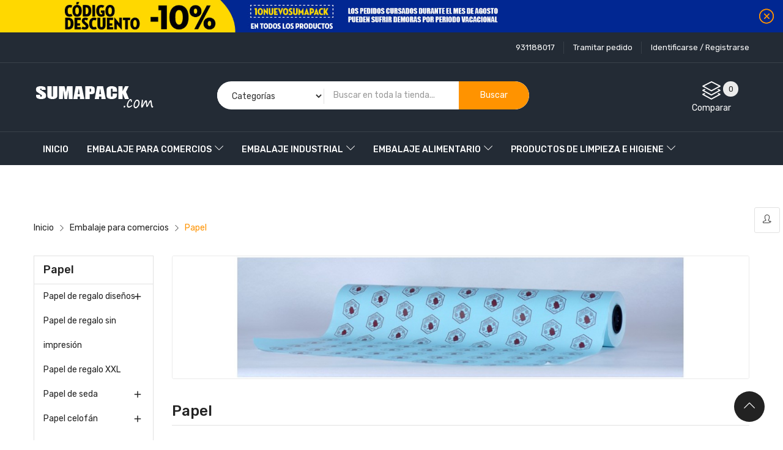

--- FILE ---
content_type: text/html; charset=utf-8
request_url: https://sumapack.com/15-papel
body_size: 13053
content:
<!doctype html>
<html lang="es">

  <head>
    
      
  <meta charset="utf-8">


  <meta http-equiv="x-ua-compatible" content="ie=edge">



  <title>Papel</title>
  <meta name="description" content="Papel con diseños, sin impresión, papel seda, papel de celofán y papel para caja registradora.">
  <meta name="keywords" content="papel">
        <link rel="canonical" href="https://sumapack.com/15-papel">
    
                  <link rel="alternate" href="https://sumapack.com/15-papel" hreflang="es-es">
        



  <meta name="viewport" content="width=device-width, initial-scale=1">



  <link rel="icon" type="image/vnd.microsoft.icon" href="/img/favicon.ico?1603711207">
  <link rel="shortcut icon" type="image/x-icon" href="/img/favicon.ico?1603711207">

<script type="text/javascript" src="https://sumapack.com/themes/laber_ayo_home7/assets/js/jquery.min.js"></script>

    <link rel="stylesheet" href="https://sumapack.com/themes/laber_ayo_home7/assets/cache/theme-4125c736.css" type="text/css" media="all">




  

  <script type="text/javascript">
        var compareNotifications = {"addCompare":"Add to compare","removeCompare":"Remove to compare"};
        var compareProductsIds = [];
        var prestashop = {"cart":{"products":[],"totals":{"total":{"type":"total","label":"Total","amount":0,"value":"0,00\u00a0\u20ac"},"total_including_tax":{"type":"total","label":"Total (impuestos incl.)","amount":0,"value":"0,00\u00a0\u20ac"},"total_excluding_tax":{"type":"total","label":"Total (impuestos excl.)","amount":0,"value":"0,00\u00a0\u20ac"}},"subtotals":{"products":{"type":"products","label":"Subtotal","amount":0,"value":"0,00\u00a0\u20ac"},"discounts":null,"shipping":{"type":"shipping","label":"Transporte","amount":0,"value":"Gratis"},"tax":null},"products_count":0,"summary_string":"0 art\u00edculos","vouchers":{"allowed":1,"added":[]},"discounts":[],"minimalPurchase":0,"minimalPurchaseRequired":""},"currency":{"name":"Euro","iso_code":"EUR","iso_code_num":"978","sign":"\u20ac"},"customer":{"lastname":null,"firstname":null,"email":null,"birthday":null,"newsletter":null,"newsletter_date_add":null,"optin":null,"website":null,"company":null,"siret":null,"ape":null,"is_logged":false,"gender":{"type":null,"name":null},"addresses":[]},"language":{"name":"Espa\u00f1ol (Spanish)","iso_code":"es","locale":"es-ES","language_code":"es-es","is_rtl":"0","date_format_lite":"d\/m\/Y","date_format_full":"d\/m\/Y H:i:s","id":3},"page":{"title":"","canonical":"https:\/\/sumapack.com\/15-papel","meta":{"title":"Papel","description":"Papel con dise\u00f1os, sin impresi\u00f3n, papel seda, papel de celof\u00e1n y papel para caja registradora.","keywords":"papel","robots":"index"},"page_name":"category","body_classes":{"lang-es":true,"lang-rtl":false,"country-ES":true,"currency-EUR":true,"layout-left-column":true,"page-category":true,"tax-display-enabled":true,"category-id-15":true,"category-Papel":true,"category-id-parent-3":true,"category-depth-level-3":true},"admin_notifications":[]},"shop":{"name":"SumaPack","logo":"\/img\/sumapackcom-logo-1602845886.jpg","stores_icon":"\/img\/logo_stores.gif","favicon":"\/img\/favicon.ico"},"urls":{"base_url":"https:\/\/sumapack.com\/","current_url":"https:\/\/sumapack.com\/15-papel","shop_domain_url":"https:\/\/sumapack.com","img_ps_url":"https:\/\/sumapack.com\/img\/","img_cat_url":"https:\/\/sumapack.com\/img\/c\/","img_lang_url":"https:\/\/sumapack.com\/img\/l\/","img_prod_url":"https:\/\/sumapack.com\/img\/p\/","img_manu_url":"https:\/\/sumapack.com\/img\/m\/","img_sup_url":"https:\/\/sumapack.com\/img\/su\/","img_ship_url":"https:\/\/sumapack.com\/img\/s\/","img_store_url":"https:\/\/sumapack.com\/img\/st\/","img_col_url":"https:\/\/sumapack.com\/img\/co\/","img_url":"https:\/\/sumapack.com\/themes\/laber_ayo_home7\/assets\/img\/","css_url":"https:\/\/sumapack.com\/themes\/laber_ayo_home7\/assets\/css\/","js_url":"https:\/\/sumapack.com\/themes\/laber_ayo_home7\/assets\/js\/","pic_url":"https:\/\/sumapack.com\/upload\/","pages":{"address":"https:\/\/sumapack.com\/address","addresses":"https:\/\/sumapack.com\/addresses","authentication":"https:\/\/sumapack.com\/login","cart":"https:\/\/sumapack.com\/cart","category":"https:\/\/sumapack.com\/index.php?controller=category","cms":"https:\/\/sumapack.com\/index.php?controller=cms","contact":"https:\/\/sumapack.com\/contacto","discount":"https:\/\/sumapack.com\/discount","guest_tracking":"https:\/\/sumapack.com\/guest-tracking","history":"https:\/\/sumapack.com\/order-history","identity":"https:\/\/sumapack.com\/identity","index":"https:\/\/sumapack.com\/","my_account":"https:\/\/sumapack.com\/my-account","order_confirmation":"https:\/\/sumapack.com\/order-confirmation","order_detail":"https:\/\/sumapack.com\/index.php?controller=order-detail","order_follow":"https:\/\/sumapack.com\/order-follow","order":"https:\/\/sumapack.com\/order","order_return":"https:\/\/sumapack.com\/index.php?controller=order-return","order_slip":"https:\/\/sumapack.com\/credit-slip","pagenotfound":"https:\/\/sumapack.com\/page-not-found","password":"https:\/\/sumapack.com\/password-recovery","pdf_invoice":"https:\/\/sumapack.com\/index.php?controller=pdf-invoice","pdf_order_return":"https:\/\/sumapack.com\/index.php?controller=pdf-order-return","pdf_order_slip":"https:\/\/sumapack.com\/index.php?controller=pdf-order-slip","prices_drop":"https:\/\/sumapack.com\/prices-drop","product":"https:\/\/sumapack.com\/index.php?controller=product","search":"https:\/\/sumapack.com\/search","sitemap":"https:\/\/sumapack.com\/sitemap","stores":"https:\/\/sumapack.com\/stores","supplier":"https:\/\/sumapack.com\/supplier","register":"https:\/\/sumapack.com\/login?create_account=1","order_login":"https:\/\/sumapack.com\/order?login=1"},"alternative_langs":{"es-es":"https:\/\/sumapack.com\/15-papel"},"theme_assets":"\/themes\/laber_ayo_home7\/assets\/","actions":{"logout":"https:\/\/sumapack.com\/?mylogout="},"no_picture_image":{"bySize":{"cart_default":{"url":"https:\/\/sumapack.com\/img\/p\/es-default-cart_default.jpg","width":125,"height":125},"small_default":{"url":"https:\/\/sumapack.com\/img\/p\/es-default-small_default.jpg","width":190,"height":190},"home_default":{"url":"https:\/\/sumapack.com\/img\/p\/es-default-home_default.jpg","width":410,"height":410},"medium_default":{"url":"https:\/\/sumapack.com\/img\/p\/es-default-medium_default.jpg","width":550,"height":550},"large_default":{"url":"https:\/\/sumapack.com\/img\/p\/es-default-large_default.jpg","width":800,"height":800}},"small":{"url":"https:\/\/sumapack.com\/img\/p\/es-default-cart_default.jpg","width":125,"height":125},"medium":{"url":"https:\/\/sumapack.com\/img\/p\/es-default-home_default.jpg","width":410,"height":410},"large":{"url":"https:\/\/sumapack.com\/img\/p\/es-default-large_default.jpg","width":800,"height":800},"legend":""}},"configuration":{"display_taxes_label":true,"display_prices_tax_incl":false,"is_catalog":true,"show_prices":true,"opt_in":{"partner":true},"quantity_discount":{"type":"discount","label":"Descuento"},"voucher_enabled":1,"return_enabled":0},"field_required":[],"breadcrumb":{"links":[{"title":"Inicio","url":"https:\/\/sumapack.com\/"},{"title":"Embalaje para comercios","url":"https:\/\/sumapack.com\/3-embalaje-comercios"},{"title":"Papel","url":"https:\/\/sumapack.com\/15-papel"}],"count":3},"link":{"protocol_link":"https:\/\/","protocol_content":"https:\/\/"},"time":1768771256,"static_token":"12c8f8a542c6e044189e5cacbc787228","token":"101027db9f2328a808b2adecd171b365"};
        var psemailsubscription_subscription = "https:\/\/sumapack.com\/module\/ps_emailsubscription\/subscription";
        var psr_icon_color = "#F19D76";
        var search_url = "https:\/\/sumapack.com\/search";
      </script>



  <script type="text/javascript">
            var _smartsupp = _smartsupp || {};
            _smartsupp.key = '3e270e452397c03431e160a4031986fce538e38b';
_smartsupp.cookieDomain = '.sumapack.com';
_smartsupp.sitePlatform = 'Prestashop 1.7.6.8';
window.smartsupp||(function(d) {
                var s,c,o=smartsupp=function(){ o._.push(arguments)};o._=[];
                s=d.getElementsByTagName('script')[0];c=d.createElement('script');
                c.type='text/javascript';c.charset='utf-8';c.async=true;
                c.src='//www.smartsuppchat.com/loader.js';s.parentNode.insertBefore(c,s);
            })(document);
            </script><script type="text/javascript"></script>    <script>
        
            (function(i, s, o, g, r, a, m) {
                i['GoogleAnalyticsObject'] = r;
                i[r] = i[r] || function() {
                    (i[r].q = i[r].q || []).push(arguments)
                }, i[r].l = 1 * new Date();
                a = s.createElement(o),
                        m = s.getElementsByTagName(o)[0];
                a.async = 1;
                a.src = g;
                m.parentNode.insertBefore(a, m)
            })(window, document, 'script', 'https://www.google-analytics.com/analytics.js', 'ga');
        
            ga('create', 'UA-177520341-1', 'auto');
            ga('send', 'pageview');
    </script>




    
  </head>
  <body id="category" class="subpage lang-es country-es currency-eur layout-left-column page-category tax-display-enabled category-id-15 category-papel category-id-parent-3 category-depth-level-3">
	<div class="se-pre-con"><span></span></div>
    
      
    

    <main>
      
              
      <header id="header">
        
          
  <div class="header-banner hidden-sm-down">
    <div class="bannerHeader">
	<p class="close">
		<i class="icon-close"></i>
	</p>
	<a class="banner" href="https://sumapack.com/" title="">
	  		<img src="https://sumapack.com/modules/ps_banner/img/6dff9f5dc6cc1677f07ed52f5ab2a2b5.jpg" alt="" title="" class="img-fluid">
	  	</a>
</div>
<script>
$(document).ready(function() {
	$('.bannerHeader .close').click(function() {
	$(this).parent('.bannerHeader').slideUp();
	});
});
</script>
  </div>


  <nav class="header-nav">
    <div class="container">
      <div class="row">
        <div class="hidden-sm-down">
			<div class="col-lg-6 col-md-12 col-sm-12 col-xs-12 text-sm-center">
				<div class="laberIpad">
					     
				</div>
			</div>
			<div class="col-lg-6 col-md-12 col-sm-12 col-xs-12 text-sm-center">
				<div class="laberIpad">
					     <div class="pull-right">
	<div class="laberUserInfo dropdown js-dropdown ">
		<div class="expand-more" data-toggle="dropdown">
			<div class="laberUser">
				<p class="nameuser">
										<span>Identificarse / Registrarse</span>
									</p>
			</div>
		</div>
		<div class="laber-user-info dropdown-menu">
		  <div class="user-info">
			
							<div class="signin">
				
				<span>New customer! Start here.</span>
				
				<a class="login" href="https://sumapack.com/my-account"
				title="Log in to your customer account"
				rel="nofollow">
					Identificarse
				</a>
				
				<a class="register" href="https://sumapack.com/login?create_account=1">
					Register
				</a>
				
				</div>
				
					  </div>
		</div>
	</div>
</div>
<div class="pull-right">
	<a class="laber-checkout" href="https://sumapack.com/order">
		Tramitar pedido
	</a>
</div>
<div id="_desktop_user_info" class="hidden-md-up">
		<div class="signin">
		<a href="https://sumapack.com/my-account"
		title="Log in to your customer account"
		rel="nofollow">
			<i class="fa fa-sign-out" aria-hidden="true"></i>
			Identificarse
		</a> / <a class="register" href="https://sumapack.com/login?create_account=1">
				<i class="fa fa-user" aria-hidden="true"></i>
					Register
				</a>
		
		</div>
	</div>

<div id="_desktop_contact_link" class="pull-right">
  <div id="contact-link">
	<ul>
				  <li class="item">
			931188017
		  </li>
						
	</ul>
  </div>
</div>

				</div>
			</div>
        </div>
        <div class="hidden-md-up text-sm-center mobile">
          <div class="float-xs-left" id="labermenu-icon">
            <i class="material-icons d-inline">&#xE5D2;</i>
          </div>
          <div class="float-xs-right" id="_mobile_cart"></div>
		  <div class="top-logo" id="_mobile_logo"></div>
          <div class="clearfix"></div>
		  <div class="Search_top" id="_mobile_Search_top"></div>
		  <div class="clearfix"></div>
        </div>
      </div>
    </div>
  </nav>


  <div class="header-top">
    <div class="container">
       <div class="row">
        <div class="top-logo col-lg-4 col-md-12 col-sm-12 col-xs-12 hidden-sm-down" id="_desktop_logo">
            				<div class="h1">
					<a href="https://sumapack.com/">
					  <img class="logo img-responsive" src="/img/sumapackcom-logo-1602845886.jpg" alt="SumaPack">
					</a>
				</div>
                    </div>
		<div class="col-lg-5 col-md-12 col-sm-12 col-xs-12 displaySearch hidden-sm-down">
			<!-- Block search module TOP -->
<div  id="_desktop_Search_top">
	<div  class="laberSearch">
		<div id="search_block_top">
			<form id="searchbox" method="get" action="https://sumapack.com/search">
			   
				<input type="hidden" name="controller" value="search">
				
				<input type="hidden" name="orderby" value="position" />
				<input type="hidden" name="orderway" value="desc" />
				<select id="search_category" name="search_category" class="form-control">
					<option value="all">Categorías</option>
					<option value="2">Home</option><option value="3">--Embalaje para comercios</option><option value="4">----Bolsas</option><option value="5">------Bolsas de papel</option><option value="6">--------Bolsas de papel asa retorcida</option><option value="7">--------Bolsas de papel asa plana</option><option value="8">--------Bolsas de papel asa cordón</option><option value="9">--------Bolsas para pasteleria y alimentación de papel</option><option value="10">------Bolsas de plástico</option><option value="11">--------Bolsas de plástico asa troquelada</option><option value="12">--------Bolsas para pasteleria y alimentación de plástico</option><option value="13">------Bolsas para botellas</option><option value="14">------Bolsas TNT</option><option value="15">----Papel</option><option value="16">------Papel de regalo diseños</option><option value="17">--------Papel de regalo diseños todo año</option><option value="18">--------Papel de regalo kraft con diseños</option><option value="109">--------Papel de regalo diseños bicolor</option><option value="19">--------Papel de regalo colores lisos</option><option value="21">--------Papel de regalo diseños infantiles</option><option value="105">--------Papel de regalo Navidad</option><option value="22">------Papel de regalo sin impresión</option><option value="23">------Papel de regalo XXL</option><option value="24">------Papel de seda</option><option value="25">--------Papel de seda colores lisos</option><option value="26">--------Papel de seda diseños</option><option value="27">------Papel celofán</option><option value="28">--------Papel celofán transparente</option><option value="29">--------Papel celofán diseños</option><option value="31">----Sobres</option><option value="32">------Sobres de papel</option><option value="33">------Sobres metalizados</option><option value="34">------Estuches de cartón</option><option value="35">----Portarrollos papel regalo</option><option value="36">------Portarrollos papel regalo vertical</option><option value="37">------Portarrollos papel regalo horizontal</option><option value="38">----Dispensadores, etiquetadoras y complementos</option><option value="39">------Dispensadores papel regalo</option><option value="41">--------Dispensadores papel regalo horizontal</option><option value="42">------Dispensadores cinta adhesiva</option><option value="43">--------Dispensadores de celo</option><option value="44">--------Precintadoras</option><option value="45">--------Dispensadores de papel engomado</option><option value="46">------Etiquetadoras y recambios</option><option value="47">----Embalaje para envíos</option><option value="48">------Cajas de cartón</option><option value="49">------Cinta adhesiva</option><option value="50">------Papel kraft para relleno</option><option value="51">------Etiquetas para envío</option><option value="52">------Sobres y bolsas para envío</option><option value="53">------Relleno y protección</option><option value="54">----Etiquetas</option><option value="55">------Etiquetas adhesivas para regalo</option><option value="56">--------Etiquetas adhesivas "es para ti"</option><option value="57">--------Etiquetas adhesivas "espero y deseo que te guste"</option><option value="58">--------Etiquetas adhesivas "felicidades"</option><option value="59">--------Etiquetas adhesivas para joyería</option><option value="60">--------Etiquetas adhesivas "navidad y felices fiestas"</option><option value="61">--------Etiquetas adhesivas "otros"</option><option value="107">--------Etiquetas adhesivas "cierra bolsas" </option><option value="62">------Etiquetas colgantes</option><option value="63">----Cintas decorativas y lazos</option><option value="64">------Cintas decorativas</option><option value="65">------Lazos y pompones</option><option value="66">----Higiene del comercio</option><option value="20">--Embalaje industrial</option><option value="67">----Cintas adhesivas</option><option value="68">------Cintas adhesivas de embalaje</option><option value="69">------Cintas adhesivas técnicas</option><option value="70">------Papel engomado y Dispensadores</option><option value="71">------Dispensadores de celo y precinto y dispensadores de papel engomado</option><option value="72">----Film estirable, flejado y protección de pallets</option><option value="73">------Film estirable</option><option value="74">------Flejado y grapado</option><option value="75">----Bobinas de papel</option><option value="76">----Plástico para protección</option><option value="30">--Embalaje alimentario</option><option value="77">----Envases, bandejas y tapas</option><option value="78">------Envases de aluminio y tapas para pollos asados y patatas</option><option value="79">------Envases de aluminio y tapas para canelones</option><option value="80">------Envases transparentes de polipropileno con tapa bisagra</option><option value="81">------Tarrinas de polipropileno</option><option value="82">------Envases de termosellado</option><option value="83">------Máquinas cierra envases y portarrollos</option><option value="84">----Artículos de monouso</option><option value="85">------Cubiertos</option><option value="86">------Vasos</option><option value="87">------Platos</option><option value="88">------Servilletas</option><option value="89">------Manteles</option><option value="90">----Bolsas de comida para llevar y panadería</option><option value="91">----Complementos de aluminio, film y parafina</option><option value="92">------Rollos de film alimentario</option><option value="93">------Rollos de aluminio</option><option value="94">------Papel parafinado</option><option value="106">----Envases un solo uso ecológico</option><option value="40">--Productos de limpieza e higiene</option><option value="95">----Higiene</option><option value="96">------Papel secamanos y soportes</option><option value="97">------Papel de WC y dispensadores</option><option value="98">------Toallas y dispensadores</option><option value="99">------Bolsas de basura</option><option value="100">--Productos personalizados</option><option value="101">----Bolsas de papel personalizadas</option><option value="102">----Papel de regalo personalizado</option><option value="103">----Cintas adhesivas personalizadas</option><option value="104">--Etiquetas autoadhesivas personalizadas</option>
				</select>
				<input class="search_query form-control" type="text" id="search_query_top" name="s" placeholder="Buscar en toda la tienda..." value="" />
				
				<div id="lab_url_ajax_search" style="display:none">
				<input type="hidden" value="https://sumapack.com/modules/labblocksearch/controller_ajax_search.php" class="url_ajax" />
				</div>
				<button type="submit" name="submit_search" class="btn btn-default button-search">
					<span>Buscar</span>
				</button>
			</form>
			
		</div>
	</div>
</div>

<script type="text/javascript">
var limit_character = "<p class='limit'>Número de caracteres mínimo 3</p>";
var close_text = "Cerrar";
</script>
<!-- /Block search module TOP -->

		</div>
        <div class="pull-right position-static hidden-sm-down">
			<div class="laberIpad">
				<div id="_desktop_compareTop" class="pull-right">
	<div class="d-inline-block">
		<a 	
			class="js-show-modal-compare"
			href="javascript:void(0)" 
			data-url="//sumapack.com/module/labercompare/comparator">
			<span class="icon">
				<i class="icon-layers" aria-hidden="true"></i> 
				<span class="js-compare-nb">0</span>
			</span>
			<span>Comparar</span>
		</a>
	</div>
</div>
       
			<div class="clearfix"></div>
			</div>
        </div>
		
      </div>
      <div id="labermobile_top_menu_wrapper" class="row hidden-md-up">
		<div class="laber_close">
			<i class="mdi mdi-close"></i>
		</div>
        <div class="js-top-menu mobile" id="_mobile_top_menu">
			<div class="top-logo">
				<a href="https://sumapack.com/">
				  <img class="logo img-responsive" src="/img/sumapackcom-logo-1602845886.jpg" alt="SumaPack">
				</a>
			</div>
			<div id="_mobile_user_info" class="mobile_UserInfo">
			</div>
			<div id="_mobile_currency_selector"></div>
			<div id="_mobile_language_selector"></div>
		</div>
        <div class="js-top-menu-bottom">
			
			<!-- Module Megamenu-->

<div class="lab-menu-horizontal">
<div class="title-menu hidden-md-up"><span>Menu</span><i class="icon-chevron-down"></i></div>
	<ul class="menu-content">
									<li class="level-1  ">
					
					<a href="https://sumapack.com/">
										<span>Inicio</span>
										</a>
					<span class="icon-drop-mobile"></span>
									</li>
												<li class="level-1 parent "><a href="https://sumapack.com/3-embalaje-comercios"><span class="name">Embalaje para comercios</span></a><span class="icon-drop-mobile"></span><ul class="menu-dropdown cat-drop-menu lab-sub-auto"><li class="level-2 parent "><a href="https://sumapack.com/4-bolsas"><span class="name">Bolsas</span></a><span class="icon-drop-mobile"></span><ul class="menu-dropdown cat-drop-menu "><li class="level-3 parent "><a href="https://sumapack.com/5-bolsas-de-papel"><span class="name">Bolsas de papel</span></a><span class="icon-drop-mobile"></span><ul class="menu-dropdown cat-drop-menu "><li class="level-4 "><a href="https://sumapack.com/6-bolsas-de-papel-asa-retorcida"><span class="name">Bolsas de papel asa retorcida</span></a></li><li class="level-4 "><a href="https://sumapack.com/7-bolsas-de-papel-asa-plana"><span class="name">Bolsas de papel asa plana</span></a></li><li class="level-4 "><a href="https://sumapack.com/8-bolsas-de-papel-asa-cordon"><span class="name">Bolsas de papel asa cordón</span></a></li><li class="level-4 "><a href="https://sumapack.com/9-bolsas-de-papel-pasteleria-alimentacion"><span class="name">Bolsas para pasteleria y alimentación de papel</span></a></li></ul></li><li class="level-3 parent "><a href="https://sumapack.com/10-bolsas-de-plastico"><span class="name">Bolsas de plástico</span></a><span class="icon-drop-mobile"></span><ul class="menu-dropdown cat-drop-menu "><li class="level-4 "><a href="https://sumapack.com/11-bolsas-de-plastico-asa-troquelada"><span class="name">Bolsas de plástico asa troquelada</span></a></li><li class="level-4 "><a href="https://sumapack.com/12-bolsas-de-plastico-pasteleria-alimentacion"><span class="name">Bolsas para pasteleria y alimentación de plástico</span></a></li></ul></li><li class="level-3 "><a href="https://sumapack.com/13-bolsas-para-botellas"><span class="name">Bolsas para botellas</span></a></li><li class="level-3 "><a href="https://sumapack.com/14-bolsas-tnt"><span class="name">Bolsas TNT</span></a></li></ul></li><li class="level-2 parent "><a href="https://sumapack.com/15-papel"><span class="name">Papel</span></a><span class="icon-drop-mobile"></span><ul class="menu-dropdown cat-drop-menu "><li class="level-3 parent "><a href="https://sumapack.com/16-papel-de-regalo-disenos"><span class="name">Papel de regalo diseños</span></a><span class="icon-drop-mobile"></span><ul class="menu-dropdown cat-drop-menu "><li class="level-4 "><a href="https://sumapack.com/17-papel-de-regalo-disenos-todo-ano"><span class="name">Papel de regalo diseños todo año</span></a></li><li class="level-4 "><a href="https://sumapack.com/18-papel-de-regalo-kraft-con-disenos"><span class="name">Papel de regalo kraft con diseños</span></a></li><li class="level-4 "><a href="https://sumapack.com/109-papel-de-regalo-disenos-bicolor"><span class="name">Papel de regalo diseños bicolor</span></a></li><li class="level-4 "><a href="https://sumapack.com/19-papel-de-regalo-colores-lisos"><span class="name">Papel de regalo colores lisos</span></a></li><li class="level-4 "><a href="https://sumapack.com/21-papel-de-regalo-infantil"><span class="name">Papel de regalo diseños infantiles</span></a></li><li class="level-4 "><a href="https://sumapack.com/105-papel-de-regalo-navidad"><span class="name">Papel de regalo Navidad</span></a></li></ul></li><li class="level-3 "><a href="https://sumapack.com/22-papel-de-regalo-sin-impresion"><span class="name">Papel de regalo sin impresión</span></a></li><li class="level-3 "><a href="https://sumapack.com/23-papel-de-regalo-xxl"><span class="name">Papel de regalo XXL</span></a></li><li class="level-3 parent "><a href="https://sumapack.com/24-papel-de-seda"><span class="name">Papel de seda</span></a><span class="icon-drop-mobile"></span><ul class="menu-dropdown cat-drop-menu "><li class="level-4 "><a href="https://sumapack.com/25-papel-de-seda-colores"><span class="name">Papel de seda colores lisos</span></a></li><li class="level-4 "><a href="https://sumapack.com/26-papel-de-seda-disenos"><span class="name">Papel de seda diseños</span></a></li></ul></li><li class="level-3 parent "><a href="https://sumapack.com/27-papel-de-celofan"><span class="name">Papel celofán</span></a><span class="icon-drop-mobile"></span><ul class="menu-dropdown cat-drop-menu "><li class="level-4 "><a href="https://sumapack.com/28-papel-de-celofan-transparente"><span class="name">Papel celofán transparente</span></a></li><li class="level-4 "><a href="https://sumapack.com/29-papel-celofan-disenos"><span class="name">Papel celofán diseños</span></a></li></ul></li></ul></li><li class="level-2 parent "><a href="https://sumapack.com/31-sobres-para-regalo"><span class="name">Sobres</span></a><span class="icon-drop-mobile"></span><ul class="menu-dropdown cat-drop-menu "><li class="level-3 "><a href="https://sumapack.com/32-sobres-de-papel"><span class="name">Sobres de papel</span></a></li><li class="level-3 "><a href="https://sumapack.com/33-sobres-metalizados"><span class="name">Sobres metalizados</span></a></li><li class="level-3 "><a href="https://sumapack.com/34-estuches-carton"><span class="name">Estuches de cartón</span></a></li></ul></li><li class="level-2 parent "><a href="https://sumapack.com/35-portarrollos-papel-de-regalo"><span class="name">Portarrollos papel regalo</span></a><span class="icon-drop-mobile"></span><ul class="menu-dropdown cat-drop-menu "><li class="level-3 "><a href="https://sumapack.com/36-portarrollos-papel-de-regalo-vertical"><span class="name">Portarrollos papel regalo vertical</span></a></li><li class="level-3 "><a href="https://sumapack.com/37-portarrollos-papel-de-regalo-horizontal"><span class="name">Portarrollos papel regalo horizontal</span></a></li></ul></li><li class="level-2 parent "><a href="https://sumapack.com/38-dispensadores-etiquetadoras-complementos"><span class="name">Dispensadores, etiquetadoras y complementos</span></a><span class="icon-drop-mobile"></span><ul class="menu-dropdown cat-drop-menu "><li class="level-3 parent "><a href="https://sumapack.com/39-dispensadores-papel-de-regalo-varios-cuerpos"><span class="name">Dispensadores papel regalo</span></a><span class="icon-drop-mobile"></span><ul class="menu-dropdown cat-drop-menu "><li class="level-4 "><a href="https://sumapack.com/41-dispensadores-papel-de-regalo-horizontal"><span class="name">Dispensadores papel regalo horizontal</span></a></li></ul></li><li class="level-3 parent "><a href="https://sumapack.com/42-dispensadores-cinta-adhesiva"><span class="name">Dispensadores cinta adhesiva</span></a><span class="icon-drop-mobile"></span><ul class="menu-dropdown cat-drop-menu "><li class="level-4 "><a href="https://sumapack.com/43-dispensadores-celo"><span class="name">Dispensadores de celo</span></a></li><li class="level-4 "><a href="https://sumapack.com/44-precintadoras"><span class="name">Precintadoras</span></a></li><li class="level-4 "><a href="https://sumapack.com/45-dispensadores-papel-engomado"><span class="name">Dispensadores de papel engomado</span></a></li></ul></li><li class="level-3 "><a href="https://sumapack.com/46-etiquetadoras-y-recambios"><span class="name">Etiquetadoras y recambios</span></a></li></ul></li><li class="level-2 parent "><a href="https://sumapack.com/47-embalaje-envios"><span class="name">Embalaje para envíos</span></a><span class="icon-drop-mobile"></span><ul class="menu-dropdown cat-drop-menu "><li class="level-3 "><a href="https://sumapack.com/48-cajas-de-carton"><span class="name">Cajas de cartón</span></a></li><li class="level-3 "><a href="https://sumapack.com/49-cinta-adhesiva"><span class="name">Cinta adhesiva</span></a></li><li class="level-3 "><a href="https://sumapack.com/50-papel-kraft-de-relleno"><span class="name">Papel kraft para relleno</span></a></li><li class="level-3 "><a href="https://sumapack.com/51-etiquetas"><span class="name">Etiquetas para envío</span></a></li><li class="level-3 "><a href="https://sumapack.com/52-sobres-y-bolsas-para-envios"><span class="name">Sobres y bolsas para envío</span></a></li><li class="level-3 "><a href="https://sumapack.com/53-relleno-y-proteccion-envios"><span class="name">Relleno y protección</span></a></li></ul></li><li class="level-2 parent "><a href="https://sumapack.com/54-etiquetas"><span class="name">Etiquetas</span></a><span class="icon-drop-mobile"></span><ul class="menu-dropdown cat-drop-menu "><li class="level-3 parent "><a href="https://sumapack.com/55-etiquetas-adhesivas-regalo"><span class="name">Etiquetas adhesivas para regalo</span></a><span class="icon-drop-mobile"></span><ul class="menu-dropdown cat-drop-menu "><li class="level-4 "><a href="https://sumapack.com/56-etiquetas-adhesivas-es-para-ti"><span class="name">Etiquetas adhesivas "es para ti"</span></a></li><li class="level-4 "><a href="https://sumapack.com/57-etiquetas-adhesivas-espero-deseo-que-te-guste"><span class="name">Etiquetas adhesivas "espero y deseo que te guste"</span></a></li><li class="level-4 "><a href="https://sumapack.com/58-etiquetas-adhesivas-felicidades"><span class="name">Etiquetas adhesivas "felicidades"</span></a></li><li class="level-4 "><a href="https://sumapack.com/59-etiquetas-adhesivas-joyeria"><span class="name">Etiquetas adhesivas para joyería</span></a></li><li class="level-4 "><a href="https://sumapack.com/60-etiquetas-adhesivas-navidad-y-felices-fiestas"><span class="name">Etiquetas adhesivas "navidad y felices fiestas"</span></a></li><li class="level-4 "><a href="https://sumapack.com/61-etiquetas-adhesivas-otros"><span class="name">Etiquetas adhesivas "otros"</span></a></li><li class="level-4 "><a href="https://sumapack.com/107-etiquetas-adhesivas-cierra-bolsas"><span class="name">Etiquetas adhesivas "cierra bolsas" </span></a></li></ul></li><li class="level-3 "><a href="https://sumapack.com/62-etiquetas-colgantes"><span class="name">Etiquetas colgantes</span></a></li></ul></li><li class="level-2 parent "><a href="https://sumapack.com/63-cintas-decorativas-y-lazos"><span class="name">Cintas decorativas y lazos</span></a><span class="icon-drop-mobile"></span><ul class="menu-dropdown cat-drop-menu "><li class="level-3 "><a href="https://sumapack.com/64-cintas-decorativas"><span class="name">Cintas decorativas</span></a></li><li class="level-3 "><a href="https://sumapack.com/65-lazos-y-pompones"><span class="name">Lazos y pompones</span></a></li></ul></li><li class="level-2 "><a href="https://sumapack.com/66-higiene-del-comercio"><span class="name">Higiene del comercio</span></a></li></ul></li>
												<li class="level-1 parent "><a href="https://sumapack.com/20-embalaje-industrial"><span class="name">Embalaje industrial</span></a><span class="icon-drop-mobile"></span><ul class="menu-dropdown cat-drop-menu lab-sub-auto"><li class="level-2 parent "><a href="https://sumapack.com/67-cintas-adhesivas"><span class="name">Cintas adhesivas</span></a><span class="icon-drop-mobile"></span><ul class="menu-dropdown cat-drop-menu "><li class="level-3 "><a href="https://sumapack.com/68-cintas-adhesivas-embalaje"><span class="name">Cintas adhesivas de embalaje</span></a></li><li class="level-3 "><a href="https://sumapack.com/69-cintas-adhesivas-tecnicas"><span class="name">Cintas adhesivas técnicas</span></a></li><li class="level-3 "><a href="https://sumapack.com/70-papel-engomado"><span class="name">Papel engomado y Dispensadores</span></a></li><li class="level-3 "><a href="https://sumapack.com/71-dispensadores-de-celo-y-precinto-y-dispensadores-de-papel-engomado"><span class="name">Dispensadores de celo y precinto y dispensadores de papel engomado</span></a></li></ul></li><li class="level-2 parent "><a href="https://sumapack.com/72-film-estirable-y-proteccion"><span class="name">Film estirable, flejado y protección de pallets</span></a><span class="icon-drop-mobile"></span><ul class="menu-dropdown cat-drop-menu "><li class="level-3 "><a href="https://sumapack.com/73-film-estirable"><span class="name">Film estirable</span></a></li><li class="level-3 "><a href="https://sumapack.com/74-flejado-grapado"><span class="name">Flejado y grapado</span></a></li></ul></li><li class="level-2 "><a href="https://sumapack.com/75-bobinas-de-papel"><span class="name">Bobinas de papel</span></a></li><li class="level-2 "><a href="https://sumapack.com/76-plastico-para-proteccion"><span class="name">Plástico para protección</span></a></li></ul></li>
												<li class="level-1 parent "><a href="https://sumapack.com/30-embalaje-alimentario"><span class="name">Embalaje alimentario</span></a><span class="icon-drop-mobile"></span><ul class="menu-dropdown cat-drop-menu lab-sub-auto"><li class="level-2 parent "><a href="https://sumapack.com/77-envases-bandejas-y-tapas"><span class="name">Envases, bandejas y tapas</span></a><span class="icon-drop-mobile"></span><ul class="menu-dropdown cat-drop-menu "><li class="level-3 "><a href="https://sumapack.com/78-envases-para-pollo"><span class="name">Envases de aluminio y tapas para pollos asados y patatas</span></a></li><li class="level-3 "><a href="https://sumapack.com/79-bandejas-de-aluminio-con-tapa"><span class="name">Envases de aluminio y tapas para canelones</span></a></li><li class="level-3 "><a href="https://sumapack.com/80-envases-transparentes-con-tapa"><span class="name">Envases transparentes de polipropileno con tapa bisagra</span></a></li><li class="level-3 "><a href="https://sumapack.com/81-tarrinas-de-polipropileno"><span class="name">Tarrinas de polipropileno</span></a></li><li class="level-3 "><a href="https://sumapack.com/82-envases-de-termosellado"><span class="name">Envases de termosellado</span></a></li><li class="level-3 "><a href="https://sumapack.com/83-maquina-cierra-envases-y-portarrollos"><span class="name">Máquinas cierra envases y portarrollos</span></a></li></ul></li><li class="level-2 parent "><a href="https://sumapack.com/84-articulos-de-monouso"><span class="name">Artículos de monouso</span></a><span class="icon-drop-mobile"></span><ul class="menu-dropdown cat-drop-menu "><li class="level-3 "><a href="https://sumapack.com/85-cubiertos"><span class="name">Cubiertos</span></a></li><li class="level-3 "><a href="https://sumapack.com/86-vasos"><span class="name">Vasos</span></a></li><li class="level-3 "><a href="https://sumapack.com/87-platos"><span class="name">Platos</span></a></li><li class="level-3 "><a href="https://sumapack.com/88-servilletas"><span class="name">Servilletas</span></a></li><li class="level-3 "><a href="https://sumapack.com/89-manteles-para-mesa"><span class="name">Manteles</span></a></li></ul></li><li class="level-2 "><a href="https://sumapack.com/90-bolsas-de-comida"><span class="name">Bolsas de comida para llevar y panadería</span></a></li><li class="level-2 parent "><a href="https://sumapack.com/91-complementos-de-aluminio-film-y-parafina"><span class="name">Complementos de aluminio, film y parafina</span></a><span class="icon-drop-mobile"></span><ul class="menu-dropdown cat-drop-menu "><li class="level-3 "><a href="https://sumapack.com/92-rollos-de-film-alimentario"><span class="name">Rollos de film alimentario</span></a></li><li class="level-3 "><a href="https://sumapack.com/93-rollos-de-aluminio"><span class="name">Rollos de aluminio</span></a></li><li class="level-3 "><a href="https://sumapack.com/94-papel-parafinado"><span class="name">Papel parafinado</span></a></li></ul></li><li class="level-2 "><a href="https://sumapack.com/106-envases-un-solo-uso-ecologico"><span class="name">Envases un solo uso ecológico</span></a></li></ul></li>
												<li class="level-1 parent "><a href="https://sumapack.com/40-productos-de-limpieza-e-higiene"><span class="name">Productos de limpieza e higiene</span></a><span class="icon-drop-mobile"></span><ul class="menu-dropdown cat-drop-menu lab-sub-auto"><li class="level-2 parent "><a href="https://sumapack.com/95-productos-higiene"><span class="name">Higiene</span></a><span class="icon-drop-mobile"></span><ul class="menu-dropdown cat-drop-menu "><li class="level-3 "><a href="https://sumapack.com/96-papel-secamanos"><span class="name">Papel secamanos y soportes</span></a></li><li class="level-3 "><a href="https://sumapack.com/97-papel-de-wc"><span class="name">Papel de WC y dispensadores</span></a></li><li class="level-3 "><a href="https://sumapack.com/98-toallas"><span class="name">Toallas y dispensadores</span></a></li><li class="level-3 "><a href="https://sumapack.com/99-bolsas-de-basura"><span class="name">Bolsas de basura</span></a></li></ul></li></ul></li>
												<li class="level-1 parent "><a href="https://sumapack.com/100-productos-personalizados"><span class="name">Productos personalizados</span></a><span class="icon-drop-mobile"></span><ul class="menu-dropdown cat-drop-menu lab-sub-auto"><li class="level-2 "><a href="https://sumapack.com/101-bolsas-de-papel-personalizadas"><span class="name">Bolsas de papel personalizadas</span></a></li><li class="level-2 "><a href="https://sumapack.com/102-papel-de-regalo-personalizado"><span class="name">Papel de regalo personalizado</span></a></li><li class="level-2 "><a href="https://sumapack.com/103-cintas-adhesivas-personalizadas"><span class="name">Cintas adhesivas personalizadas</span></a></li></ul></li>
												<li class="level-1  ">
					
					<a href="https://sumapack.com/contacto">
										<span>Contacto</span>
										</a>
					<span class="icon-drop-mobile"></span>
									</li>
						</ul>
 	<script type="text/javascript">
		text_more = "Más";
		numLiItem = $(".lab-menu-horizontal .menu-content li.level-1").length;
		nIpadHorizontal = 4;
		nIpadVertical = 3;
		function getHtmlHide(nIpad,numLiItem) 
			 {
				var htmlLiHide="";
				if($("#more_menu").length==0)
					for(var i=nIpad+1;i<numLiItem;i++){
						var tmp = $('.lab-menu-horizontal ul.menu-content li.level-1:nth-child('+i+')').html();
						if(tmp) htmlLiHide+='<li>'+$('.lab-menu-horizontal ul.menu-content li.level-1:nth-child('+i+')').html()+'</li>';
					}
				return htmlLiHide;
			}

		htmlLiH = getHtmlHide(nIpadHorizontal,numLiItem);
		htmlLiV = getHtmlHide(nIpadVertical,numLiItem);
		htmlMenu=$(".lab-menu-horizontal").html();
		
		$(window).load(function(){
		addMoreResponsive(nIpadHorizontal,nIpadVertical,htmlLiH,htmlLiV,htmlMenu);
		});
		$(window).resize(function(){
		addMoreResponsive(nIpadHorizontal,nIpadVertical,htmlLiH,htmlLiV,htmlMenu);
		});
	</script>
</div>

<!-- /Module Megamenu -->

        </div>
      </div>
	  <div class="mobile_bkg_show hidden-md-up"></div>
    </div>
  </div>
	<div class="container_lab_megamenu hidden-sm-down">
		<div class="container">
			<div class="row row-0">
				<div class="laberMegamenu">
					<div class="displayMegamenu">
						
						<!-- Module Megamenu-->

<div class="lab-menu-horizontal">
<div class="title-menu hidden-md-up"><span>Menu</span><i class="icon-chevron-down"></i></div>
	<ul class="menu-content">
									<li class="level-1  ">
					
					<a href="https://sumapack.com/">
										<span>Inicio</span>
										</a>
					<span class="icon-drop-mobile"></span>
									</li>
												<li class="level-1 parent "><a href="https://sumapack.com/3-embalaje-comercios"><span class="name">Embalaje para comercios</span></a><span class="icon-drop-mobile"></span><ul class="menu-dropdown cat-drop-menu lab-sub-auto"><li class="level-2 parent "><a href="https://sumapack.com/4-bolsas"><span class="name">Bolsas</span></a><span class="icon-drop-mobile"></span><ul class="menu-dropdown cat-drop-menu "><li class="level-3 parent "><a href="https://sumapack.com/5-bolsas-de-papel"><span class="name">Bolsas de papel</span></a><span class="icon-drop-mobile"></span><ul class="menu-dropdown cat-drop-menu "><li class="level-4 "><a href="https://sumapack.com/6-bolsas-de-papel-asa-retorcida"><span class="name">Bolsas de papel asa retorcida</span></a></li><li class="level-4 "><a href="https://sumapack.com/7-bolsas-de-papel-asa-plana"><span class="name">Bolsas de papel asa plana</span></a></li><li class="level-4 "><a href="https://sumapack.com/8-bolsas-de-papel-asa-cordon"><span class="name">Bolsas de papel asa cordón</span></a></li><li class="level-4 "><a href="https://sumapack.com/9-bolsas-de-papel-pasteleria-alimentacion"><span class="name">Bolsas para pasteleria y alimentación de papel</span></a></li></ul></li><li class="level-3 parent "><a href="https://sumapack.com/10-bolsas-de-plastico"><span class="name">Bolsas de plástico</span></a><span class="icon-drop-mobile"></span><ul class="menu-dropdown cat-drop-menu "><li class="level-4 "><a href="https://sumapack.com/11-bolsas-de-plastico-asa-troquelada"><span class="name">Bolsas de plástico asa troquelada</span></a></li><li class="level-4 "><a href="https://sumapack.com/12-bolsas-de-plastico-pasteleria-alimentacion"><span class="name">Bolsas para pasteleria y alimentación de plástico</span></a></li></ul></li><li class="level-3 "><a href="https://sumapack.com/13-bolsas-para-botellas"><span class="name">Bolsas para botellas</span></a></li><li class="level-3 "><a href="https://sumapack.com/14-bolsas-tnt"><span class="name">Bolsas TNT</span></a></li></ul></li><li class="level-2 parent "><a href="https://sumapack.com/15-papel"><span class="name">Papel</span></a><span class="icon-drop-mobile"></span><ul class="menu-dropdown cat-drop-menu "><li class="level-3 parent "><a href="https://sumapack.com/16-papel-de-regalo-disenos"><span class="name">Papel de regalo diseños</span></a><span class="icon-drop-mobile"></span><ul class="menu-dropdown cat-drop-menu "><li class="level-4 "><a href="https://sumapack.com/17-papel-de-regalo-disenos-todo-ano"><span class="name">Papel de regalo diseños todo año</span></a></li><li class="level-4 "><a href="https://sumapack.com/18-papel-de-regalo-kraft-con-disenos"><span class="name">Papel de regalo kraft con diseños</span></a></li><li class="level-4 "><a href="https://sumapack.com/109-papel-de-regalo-disenos-bicolor"><span class="name">Papel de regalo diseños bicolor</span></a></li><li class="level-4 "><a href="https://sumapack.com/19-papel-de-regalo-colores-lisos"><span class="name">Papel de regalo colores lisos</span></a></li><li class="level-4 "><a href="https://sumapack.com/21-papel-de-regalo-infantil"><span class="name">Papel de regalo diseños infantiles</span></a></li><li class="level-4 "><a href="https://sumapack.com/105-papel-de-regalo-navidad"><span class="name">Papel de regalo Navidad</span></a></li></ul></li><li class="level-3 "><a href="https://sumapack.com/22-papel-de-regalo-sin-impresion"><span class="name">Papel de regalo sin impresión</span></a></li><li class="level-3 "><a href="https://sumapack.com/23-papel-de-regalo-xxl"><span class="name">Papel de regalo XXL</span></a></li><li class="level-3 parent "><a href="https://sumapack.com/24-papel-de-seda"><span class="name">Papel de seda</span></a><span class="icon-drop-mobile"></span><ul class="menu-dropdown cat-drop-menu "><li class="level-4 "><a href="https://sumapack.com/25-papel-de-seda-colores"><span class="name">Papel de seda colores lisos</span></a></li><li class="level-4 "><a href="https://sumapack.com/26-papel-de-seda-disenos"><span class="name">Papel de seda diseños</span></a></li></ul></li><li class="level-3 parent "><a href="https://sumapack.com/27-papel-de-celofan"><span class="name">Papel celofán</span></a><span class="icon-drop-mobile"></span><ul class="menu-dropdown cat-drop-menu "><li class="level-4 "><a href="https://sumapack.com/28-papel-de-celofan-transparente"><span class="name">Papel celofán transparente</span></a></li><li class="level-4 "><a href="https://sumapack.com/29-papel-celofan-disenos"><span class="name">Papel celofán diseños</span></a></li></ul></li></ul></li><li class="level-2 parent "><a href="https://sumapack.com/31-sobres-para-regalo"><span class="name">Sobres</span></a><span class="icon-drop-mobile"></span><ul class="menu-dropdown cat-drop-menu "><li class="level-3 "><a href="https://sumapack.com/32-sobres-de-papel"><span class="name">Sobres de papel</span></a></li><li class="level-3 "><a href="https://sumapack.com/33-sobres-metalizados"><span class="name">Sobres metalizados</span></a></li><li class="level-3 "><a href="https://sumapack.com/34-estuches-carton"><span class="name">Estuches de cartón</span></a></li></ul></li><li class="level-2 parent "><a href="https://sumapack.com/35-portarrollos-papel-de-regalo"><span class="name">Portarrollos papel regalo</span></a><span class="icon-drop-mobile"></span><ul class="menu-dropdown cat-drop-menu "><li class="level-3 "><a href="https://sumapack.com/36-portarrollos-papel-de-regalo-vertical"><span class="name">Portarrollos papel regalo vertical</span></a></li><li class="level-3 "><a href="https://sumapack.com/37-portarrollos-papel-de-regalo-horizontal"><span class="name">Portarrollos papel regalo horizontal</span></a></li></ul></li><li class="level-2 parent "><a href="https://sumapack.com/38-dispensadores-etiquetadoras-complementos"><span class="name">Dispensadores, etiquetadoras y complementos</span></a><span class="icon-drop-mobile"></span><ul class="menu-dropdown cat-drop-menu "><li class="level-3 parent "><a href="https://sumapack.com/39-dispensadores-papel-de-regalo-varios-cuerpos"><span class="name">Dispensadores papel regalo</span></a><span class="icon-drop-mobile"></span><ul class="menu-dropdown cat-drop-menu "><li class="level-4 "><a href="https://sumapack.com/41-dispensadores-papel-de-regalo-horizontal"><span class="name">Dispensadores papel regalo horizontal</span></a></li></ul></li><li class="level-3 parent "><a href="https://sumapack.com/42-dispensadores-cinta-adhesiva"><span class="name">Dispensadores cinta adhesiva</span></a><span class="icon-drop-mobile"></span><ul class="menu-dropdown cat-drop-menu "><li class="level-4 "><a href="https://sumapack.com/43-dispensadores-celo"><span class="name">Dispensadores de celo</span></a></li><li class="level-4 "><a href="https://sumapack.com/44-precintadoras"><span class="name">Precintadoras</span></a></li><li class="level-4 "><a href="https://sumapack.com/45-dispensadores-papel-engomado"><span class="name">Dispensadores de papel engomado</span></a></li></ul></li><li class="level-3 "><a href="https://sumapack.com/46-etiquetadoras-y-recambios"><span class="name">Etiquetadoras y recambios</span></a></li></ul></li><li class="level-2 parent "><a href="https://sumapack.com/47-embalaje-envios"><span class="name">Embalaje para envíos</span></a><span class="icon-drop-mobile"></span><ul class="menu-dropdown cat-drop-menu "><li class="level-3 "><a href="https://sumapack.com/48-cajas-de-carton"><span class="name">Cajas de cartón</span></a></li><li class="level-3 "><a href="https://sumapack.com/49-cinta-adhesiva"><span class="name">Cinta adhesiva</span></a></li><li class="level-3 "><a href="https://sumapack.com/50-papel-kraft-de-relleno"><span class="name">Papel kraft para relleno</span></a></li><li class="level-3 "><a href="https://sumapack.com/51-etiquetas"><span class="name">Etiquetas para envío</span></a></li><li class="level-3 "><a href="https://sumapack.com/52-sobres-y-bolsas-para-envios"><span class="name">Sobres y bolsas para envío</span></a></li><li class="level-3 "><a href="https://sumapack.com/53-relleno-y-proteccion-envios"><span class="name">Relleno y protección</span></a></li></ul></li><li class="level-2 parent "><a href="https://sumapack.com/54-etiquetas"><span class="name">Etiquetas</span></a><span class="icon-drop-mobile"></span><ul class="menu-dropdown cat-drop-menu "><li class="level-3 parent "><a href="https://sumapack.com/55-etiquetas-adhesivas-regalo"><span class="name">Etiquetas adhesivas para regalo</span></a><span class="icon-drop-mobile"></span><ul class="menu-dropdown cat-drop-menu "><li class="level-4 "><a href="https://sumapack.com/56-etiquetas-adhesivas-es-para-ti"><span class="name">Etiquetas adhesivas "es para ti"</span></a></li><li class="level-4 "><a href="https://sumapack.com/57-etiquetas-adhesivas-espero-deseo-que-te-guste"><span class="name">Etiquetas adhesivas "espero y deseo que te guste"</span></a></li><li class="level-4 "><a href="https://sumapack.com/58-etiquetas-adhesivas-felicidades"><span class="name">Etiquetas adhesivas "felicidades"</span></a></li><li class="level-4 "><a href="https://sumapack.com/59-etiquetas-adhesivas-joyeria"><span class="name">Etiquetas adhesivas para joyería</span></a></li><li class="level-4 "><a href="https://sumapack.com/60-etiquetas-adhesivas-navidad-y-felices-fiestas"><span class="name">Etiquetas adhesivas "navidad y felices fiestas"</span></a></li><li class="level-4 "><a href="https://sumapack.com/61-etiquetas-adhesivas-otros"><span class="name">Etiquetas adhesivas "otros"</span></a></li><li class="level-4 "><a href="https://sumapack.com/107-etiquetas-adhesivas-cierra-bolsas"><span class="name">Etiquetas adhesivas "cierra bolsas" </span></a></li></ul></li><li class="level-3 "><a href="https://sumapack.com/62-etiquetas-colgantes"><span class="name">Etiquetas colgantes</span></a></li></ul></li><li class="level-2 parent "><a href="https://sumapack.com/63-cintas-decorativas-y-lazos"><span class="name">Cintas decorativas y lazos</span></a><span class="icon-drop-mobile"></span><ul class="menu-dropdown cat-drop-menu "><li class="level-3 "><a href="https://sumapack.com/64-cintas-decorativas"><span class="name">Cintas decorativas</span></a></li><li class="level-3 "><a href="https://sumapack.com/65-lazos-y-pompones"><span class="name">Lazos y pompones</span></a></li></ul></li><li class="level-2 "><a href="https://sumapack.com/66-higiene-del-comercio"><span class="name">Higiene del comercio</span></a></li></ul></li>
												<li class="level-1 parent "><a href="https://sumapack.com/20-embalaje-industrial"><span class="name">Embalaje industrial</span></a><span class="icon-drop-mobile"></span><ul class="menu-dropdown cat-drop-menu lab-sub-auto"><li class="level-2 parent "><a href="https://sumapack.com/67-cintas-adhesivas"><span class="name">Cintas adhesivas</span></a><span class="icon-drop-mobile"></span><ul class="menu-dropdown cat-drop-menu "><li class="level-3 "><a href="https://sumapack.com/68-cintas-adhesivas-embalaje"><span class="name">Cintas adhesivas de embalaje</span></a></li><li class="level-3 "><a href="https://sumapack.com/69-cintas-adhesivas-tecnicas"><span class="name">Cintas adhesivas técnicas</span></a></li><li class="level-3 "><a href="https://sumapack.com/70-papel-engomado"><span class="name">Papel engomado y Dispensadores</span></a></li><li class="level-3 "><a href="https://sumapack.com/71-dispensadores-de-celo-y-precinto-y-dispensadores-de-papel-engomado"><span class="name">Dispensadores de celo y precinto y dispensadores de papel engomado</span></a></li></ul></li><li class="level-2 parent "><a href="https://sumapack.com/72-film-estirable-y-proteccion"><span class="name">Film estirable, flejado y protección de pallets</span></a><span class="icon-drop-mobile"></span><ul class="menu-dropdown cat-drop-menu "><li class="level-3 "><a href="https://sumapack.com/73-film-estirable"><span class="name">Film estirable</span></a></li><li class="level-3 "><a href="https://sumapack.com/74-flejado-grapado"><span class="name">Flejado y grapado</span></a></li></ul></li><li class="level-2 "><a href="https://sumapack.com/75-bobinas-de-papel"><span class="name">Bobinas de papel</span></a></li><li class="level-2 "><a href="https://sumapack.com/76-plastico-para-proteccion"><span class="name">Plástico para protección</span></a></li></ul></li>
												<li class="level-1 parent "><a href="https://sumapack.com/30-embalaje-alimentario"><span class="name">Embalaje alimentario</span></a><span class="icon-drop-mobile"></span><ul class="menu-dropdown cat-drop-menu lab-sub-auto"><li class="level-2 parent "><a href="https://sumapack.com/77-envases-bandejas-y-tapas"><span class="name">Envases, bandejas y tapas</span></a><span class="icon-drop-mobile"></span><ul class="menu-dropdown cat-drop-menu "><li class="level-3 "><a href="https://sumapack.com/78-envases-para-pollo"><span class="name">Envases de aluminio y tapas para pollos asados y patatas</span></a></li><li class="level-3 "><a href="https://sumapack.com/79-bandejas-de-aluminio-con-tapa"><span class="name">Envases de aluminio y tapas para canelones</span></a></li><li class="level-3 "><a href="https://sumapack.com/80-envases-transparentes-con-tapa"><span class="name">Envases transparentes de polipropileno con tapa bisagra</span></a></li><li class="level-3 "><a href="https://sumapack.com/81-tarrinas-de-polipropileno"><span class="name">Tarrinas de polipropileno</span></a></li><li class="level-3 "><a href="https://sumapack.com/82-envases-de-termosellado"><span class="name">Envases de termosellado</span></a></li><li class="level-3 "><a href="https://sumapack.com/83-maquina-cierra-envases-y-portarrollos"><span class="name">Máquinas cierra envases y portarrollos</span></a></li></ul></li><li class="level-2 parent "><a href="https://sumapack.com/84-articulos-de-monouso"><span class="name">Artículos de monouso</span></a><span class="icon-drop-mobile"></span><ul class="menu-dropdown cat-drop-menu "><li class="level-3 "><a href="https://sumapack.com/85-cubiertos"><span class="name">Cubiertos</span></a></li><li class="level-3 "><a href="https://sumapack.com/86-vasos"><span class="name">Vasos</span></a></li><li class="level-3 "><a href="https://sumapack.com/87-platos"><span class="name">Platos</span></a></li><li class="level-3 "><a href="https://sumapack.com/88-servilletas"><span class="name">Servilletas</span></a></li><li class="level-3 "><a href="https://sumapack.com/89-manteles-para-mesa"><span class="name">Manteles</span></a></li></ul></li><li class="level-2 "><a href="https://sumapack.com/90-bolsas-de-comida"><span class="name">Bolsas de comida para llevar y panadería</span></a></li><li class="level-2 parent "><a href="https://sumapack.com/91-complementos-de-aluminio-film-y-parafina"><span class="name">Complementos de aluminio, film y parafina</span></a><span class="icon-drop-mobile"></span><ul class="menu-dropdown cat-drop-menu "><li class="level-3 "><a href="https://sumapack.com/92-rollos-de-film-alimentario"><span class="name">Rollos de film alimentario</span></a></li><li class="level-3 "><a href="https://sumapack.com/93-rollos-de-aluminio"><span class="name">Rollos de aluminio</span></a></li><li class="level-3 "><a href="https://sumapack.com/94-papel-parafinado"><span class="name">Papel parafinado</span></a></li></ul></li><li class="level-2 "><a href="https://sumapack.com/106-envases-un-solo-uso-ecologico"><span class="name">Envases un solo uso ecológico</span></a></li></ul></li>
												<li class="level-1 parent "><a href="https://sumapack.com/40-productos-de-limpieza-e-higiene"><span class="name">Productos de limpieza e higiene</span></a><span class="icon-drop-mobile"></span><ul class="menu-dropdown cat-drop-menu lab-sub-auto"><li class="level-2 parent "><a href="https://sumapack.com/95-productos-higiene"><span class="name">Higiene</span></a><span class="icon-drop-mobile"></span><ul class="menu-dropdown cat-drop-menu "><li class="level-3 "><a href="https://sumapack.com/96-papel-secamanos"><span class="name">Papel secamanos y soportes</span></a></li><li class="level-3 "><a href="https://sumapack.com/97-papel-de-wc"><span class="name">Papel de WC y dispensadores</span></a></li><li class="level-3 "><a href="https://sumapack.com/98-toallas"><span class="name">Toallas y dispensadores</span></a></li><li class="level-3 "><a href="https://sumapack.com/99-bolsas-de-basura"><span class="name">Bolsas de basura</span></a></li></ul></li></ul></li>
												<li class="level-1 parent "><a href="https://sumapack.com/100-productos-personalizados"><span class="name">Productos personalizados</span></a><span class="icon-drop-mobile"></span><ul class="menu-dropdown cat-drop-menu lab-sub-auto"><li class="level-2 "><a href="https://sumapack.com/101-bolsas-de-papel-personalizadas"><span class="name">Bolsas de papel personalizadas</span></a></li><li class="level-2 "><a href="https://sumapack.com/102-papel-de-regalo-personalizado"><span class="name">Papel de regalo personalizado</span></a></li><li class="level-2 "><a href="https://sumapack.com/103-cintas-adhesivas-personalizadas"><span class="name">Cintas adhesivas personalizadas</span></a></li></ul></li>
												<li class="level-1  ">
					
					<a href="https://sumapack.com/contacto">
										<span>Contacto</span>
										</a>
					<span class="icon-drop-mobile"></span>
									</li>
						</ul>
 	<script type="text/javascript">
		text_more = "Más";
		numLiItem = $(".lab-menu-horizontal .menu-content li.level-1").length;
		nIpadHorizontal = 4;
		nIpadVertical = 3;
		function getHtmlHide(nIpad,numLiItem) 
			 {
				var htmlLiHide="";
				if($("#more_menu").length==0)
					for(var i=nIpad+1;i<numLiItem;i++){
						var tmp = $('.lab-menu-horizontal ul.menu-content li.level-1:nth-child('+i+')').html();
						if(tmp) htmlLiHide+='<li>'+$('.lab-menu-horizontal ul.menu-content li.level-1:nth-child('+i+')').html()+'</li>';
					}
				return htmlLiHide;
			}

		htmlLiH = getHtmlHide(nIpadHorizontal,numLiItem);
		htmlLiV = getHtmlHide(nIpadVertical,numLiItem);
		htmlMenu=$(".lab-menu-horizontal").html();
		
		$(window).load(function(){
		addMoreResponsive(nIpadHorizontal,nIpadVertical,htmlLiH,htmlLiV,htmlMenu);
		});
		$(window).resize(function(){
		addMoreResponsive(nIpadHorizontal,nIpadVertical,htmlLiH,htmlLiV,htmlMenu);
		});
	</script>
</div>

<!-- /Module Megamenu -->

					</div>
				</div>
			</div>
		</div>
	</div>
  

        
      </header>

      
        
<aside id="notifications">
  <div class="container">
    
    
    
      </div>
</aside>
      

      <section id="wrapper">
        
		        <div class="container">
			<div class="row">
			  
				<nav data-depth="3" class="breadcrumb hidden-sm-down">
  <ol itemscope itemtype="http://schema.org/BreadcrumbList">
    
              
          <li itemprop="itemListElement" itemscope itemtype="http://schema.org/ListItem">
            <a itemprop="item" href="https://sumapack.com/">
              <span itemprop="name">Inicio</span>
            </a>
            <meta itemprop="position" content="1">
          </li>
        
              
          <li itemprop="itemListElement" itemscope itemtype="http://schema.org/ListItem">
            <a itemprop="item" href="https://sumapack.com/3-embalaje-comercios">
              <span itemprop="name">Embalaje para comercios</span>
            </a>
            <meta itemprop="position" content="2">
          </li>
        
              
          <li itemprop="itemListElement" itemscope itemtype="http://schema.org/ListItem">
            <a itemprop="item" href="https://sumapack.com/15-papel">
              <span itemprop="name">Papel</span>
            </a>
            <meta itemprop="position" content="3">
          </li>
        
          
  </ol>
</nav>
			  

			  
				<div id="left-column" class="col-xs-12 col-sm-4 col-md-3">
				  					

<div class="block-categories hidden-sm-down">
  <ul class="category-top-menu">
    <li><a class="text-uppercase h6" href="https://sumapack.com/15-papel">Papel</a></li>
    <li>
  <ul class="category-sub-menu"><li data-depth="0"><a href="https://sumapack.com/16-papel-de-regalo-disenos">Papel de regalo diseños</a><div class="navbar-toggler collapse-icons" data-toggle="collapse" data-target="#exCollapsingNavbar16"><i class="material-icons add">&#xE145;</i><i class="material-icons remove">&#xE15B;</i></div><div class="collapse" id="exCollapsingNavbar16">
  <ul class="category-sub-menu"><li data-depth="1"><a class="category-sub-link" href="https://sumapack.com/17-papel-de-regalo-disenos-todo-ano">Papel de regalo diseños todo año</a></li><li data-depth="1"><a class="category-sub-link" href="https://sumapack.com/18-papel-de-regalo-kraft-con-disenos">Papel de regalo kraft con diseños</a></li><li data-depth="1"><a class="category-sub-link" href="https://sumapack.com/109-papel-de-regalo-disenos-bicolor">Papel de regalo diseños bicolor</a></li><li data-depth="1"><a class="category-sub-link" href="https://sumapack.com/19-papel-de-regalo-colores-lisos">Papel de regalo colores lisos</a></li><li data-depth="1"><a class="category-sub-link" href="https://sumapack.com/21-papel-de-regalo-infantil">Papel de regalo diseños infantiles</a></li><li data-depth="1"><a class="category-sub-link" href="https://sumapack.com/105-papel-de-regalo-navidad">Papel de regalo Navidad</a></li></ul></div></li><li data-depth="0"><a href="https://sumapack.com/22-papel-de-regalo-sin-impresion">Papel de regalo sin impresión</a></li><li data-depth="0"><a href="https://sumapack.com/23-papel-de-regalo-xxl">Papel de regalo XXL</a></li><li data-depth="0"><a href="https://sumapack.com/24-papel-de-seda">Papel de seda</a><div class="navbar-toggler collapse-icons" data-toggle="collapse" data-target="#exCollapsingNavbar24"><i class="material-icons add">&#xE145;</i><i class="material-icons remove">&#xE15B;</i></div><div class="collapse" id="exCollapsingNavbar24">
  <ul class="category-sub-menu"><li data-depth="1"><a class="category-sub-link" href="https://sumapack.com/25-papel-de-seda-colores">Papel de seda colores lisos</a></li><li data-depth="1"><a class="category-sub-link" href="https://sumapack.com/26-papel-de-seda-disenos">Papel de seda diseños</a></li></ul></div></li><li data-depth="0"><a href="https://sumapack.com/27-papel-de-celofan">Papel celofán</a><div class="navbar-toggler collapse-icons" data-toggle="collapse" data-target="#exCollapsingNavbar27"><i class="material-icons add">&#xE145;</i><i class="material-icons remove">&#xE15B;</i></div><div class="collapse" id="exCollapsingNavbar27">
  <ul class="category-sub-menu"><li data-depth="1"><a class="category-sub-link" href="https://sumapack.com/28-papel-de-celofan-transparente">Papel celofán transparente</a></li><li data-depth="1"><a class="category-sub-link" href="https://sumapack.com/29-papel-celofan-disenos">Papel celofán diseños</a></li></ul></div></li></ul></li>
  </ul>
</div>
     <!-- Block tags module -->
<div id="tags_block_left">
	<h3 class="title">
		Tags
	</h3>
	<div class="tags-list">
		<p class="block_content">
									<a href="https://sumapack.com/search?tag=Bobinas" title="Más sobre Bobinas" class="tag_level3 first_item">Bobinas</a>
							<a href="https://sumapack.com/search?tag=Bobinas+papel+dise%C3%B1o" title="Más sobre Bobinas papel diseño" class="tag_level2 item">Bobinas papel diseño</a>
							<a href="https://sumapack.com/search?tag=fantasia" title="Más sobre fantasia" class="tag_level1 item">fantasia</a>
							<a href="https://sumapack.com/search?tag=Etiquetas+adhesivas+para+regalo" title="Más sobre Etiquetas adhesivas para regalo" class="tag_level1 item">Etiquetas adhesivas para regalo</a>
							<a href="https://sumapack.com/search?tag=Bolsas" title="Más sobre Bolsas" class="tag_level1 item">Bolsas</a>
							<a href="https://sumapack.com/search?tag=Envases+alimentarios" title="Más sobre Envases alimentarios" class="tag_level1 item">Envases alimentarios</a>
							<a href="https://sumapack.com/search?tag=kraft" title="Más sobre kraft" class="tag_level1 item">kraft</a>
							<a href="https://sumapack.com/search?tag=Sobres" title="Más sobre Sobres" class="tag_level1 item">Sobres</a>
							<a href="https://sumapack.com/search?tag=Etiquetas+adhesivas+%22Felicidades" title="Más sobre Etiquetas adhesivas &quot;Felicidades" class="tag_level1 item">Etiquetas adhesivas &quot;Felicidades</a>
							<a href="https://sumapack.com/search?tag=bolsa+de+papel" title="Más sobre bolsa de papel" class="tag_level1 last_item">bolsa de papel</a>
							</p>
	</div>
</div>
<!-- /Block tags module -->

				  				</div>
			  

			  
  <div id="content-wrapper" class="left-column col-xs-12 col-sm-8 col-md-9">
    
    
  <section id="main">

    
    <div id="js-product-list-header">
            <div class="block-category card card-block">
							<div class="category-cover">
					<img src="https://sumapack.com/c/15-category_default/papel.jpg" alt="Papel">
				</div>
			            <h1 class="h1">Papel</h1>
            <div class="block-category-inner">
                                    <div id="category-description" class="text-muted">Papel con diseños, sin impresión, papel seda, papel de celofán y papel para caja registradora.</div>
                            </div>
        </div>
    			<!-- Subcategories -->
		<div id="subcategories">
			<ul>
									<li>
						<a class="subcategory-name" href="https://sumapack.com/16-papel-de-regalo-disenos">Papel de regalo diseños</a>
					</li>
									<li>
						<a class="subcategory-name" href="https://sumapack.com/22-papel-de-regalo-sin-impresion">Papel de regalo sin...</a>
					</li>
									<li>
						<a class="subcategory-name" href="https://sumapack.com/23-papel-de-regalo-xxl">Papel de regalo XXL</a>
					</li>
									<li>
						<a class="subcategory-name" href="https://sumapack.com/24-papel-de-seda">Papel de seda</a>
					</li>
									<li>
						<a class="subcategory-name" href="https://sumapack.com/27-papel-de-celofan">Papel celofán</a>
					</li>
							</ul>
		</div>
	</div>


    <section id="products" class="active_grid">
              <div id="js-product-list-top"></div>

        <div id="js-product-list">
          <section id="content" class="page-content page-not-found">
  

    <h4>Lamentamos las molestias.</h4>
    <p>Realice una nueva búsqueda sobre su interés</p>
    
      
    

  
</section>
        </div>

        <div id="js-product-list-bottom"></div>
          </section>

  </section>

    
	  </div>


			  
			</div>
        </div>
		        
      </section>

      <footer id="footer">
        
          <div class="laberFooter-top">
	     
</div>
<div class="laberFooter-center">
	<div class="container">
		<div class="row">
			<div class="col-xs-12 col-sm-12 col-md-3 col-first">
				     	  	  <div class="footer_contactinfo">
<div class="logo_footer"><img src="https://sumapack.com/img/cms/logo-sumapack-nou-2020-negro.png" alt="" width="200" height="40" /></div>
<div class="intro-footer">Fabricación propia de productos de embalaje</div>
<div class="hotlineFree"><span class="icon"> </span>
<p>Alguna pregunta? Llámanos!</p>
<h3>(+34) 93 118 80 17</h3>
</div>
<div class="contacinfo-address contactinfo-item"><label>Dirección:</label>Molí Vinyals, s/n, 08776 Sant Pere de Riudebitlles</div>
</div>
     
			</div>
			<div class="col-xs-12 col-sm-12 col-md-6 col-second">
				<div class="row">
					      <div class="col-xs-12 col-sm-4 laberLinks links">
		<div class="wrapper">
		  <p class="h3 hidden-sm-down">Productos</p>
		  		  <div class="title clearfix hidden-md-up" data-target="#footer_sub_menu_23541" data-toggle="collapse">
			<span class="h3">Productos</span>
			<span class="float-xs-right">
			  <span class="navbar-toggler collapse-icons">
				<i class="material-icons add">&#xE313;</i>
				<i class="material-icons remove">&#xE316;</i>
			  </span>
			</span>
		  </div>
		  <ul id="footer_sub_menu_23541" class="collapse">
						  <li>
				<a
					id="link-product-page-new-products-1"
					class="cms-page-link"
					href="https://sumapack.com/new-products"
					title="Our new products"
									>
				  New products
				</a>
			  </li>
						  <li>
				<a
					id="link-product-page-best-sales-1"
					class="cms-page-link"
					href="https://sumapack.com/best-sales"
					title="Our best sales"
									>
				  Best sales
				</a>
			  </li>
					  </ul>
		</div>
    </div>
      <div class="col-xs-12 col-sm-4 laberLinks links">
		<div class="wrapper">
		  <p class="h3 hidden-sm-down">Productos destacados</p>
		  		  <div class="title clearfix hidden-md-up" data-target="#footer_sub_menu_69488" data-toggle="collapse">
			<span class="h3">Productos destacados</span>
			<span class="float-xs-right">
			  <span class="navbar-toggler collapse-icons">
				<i class="material-icons add">&#xE313;</i>
				<i class="material-icons remove">&#xE316;</i>
			  </span>
			</span>
		  </div>
		  <ul id="footer_sub_menu_69488" class="collapse">
						  <li>
				<a
					id="link-custom-page-bolsas-de-papel-kraft-3"
					class="custom-page-link"
					href="https://sumapack.com/5-bolsas-de-papel"
					title=""
									>
				  Bolsas de papel kraft
				</a>
			  </li>
						  <li>
				<a
					id="link-custom-page-bobina-de-papel-de-regalo-3"
					class="custom-page-link"
					href="https://sumapack.com/16-papel-de-regalo-disenos"
					title=""
									>
				  Bobina de papel de regalo
				</a>
			  </li>
						  <li>
				<a
					id="link-custom-page-papel-de-regalo-personalizado-3"
					class="custom-page-link"
					href="https://sumapack.com/102-papel-de-regalo-personalizado"
					title=""
									>
				  Papel de regalo personalizado
				</a>
			  </li>
						  <li>
				<a
					id="link-custom-page-sobres-de-papel-3"
					class="custom-page-link"
					href="https://sumapack.com/32-sobres-de-papel"
					title=""
									>
				  Sobres de papel
				</a>
			  </li>
						  <li>
				<a
					id="link-custom-page-portarrollos-papel-de-regalo-3"
					class="custom-page-link"
					href="https://sumapack.com/portarrollos-papel-de-regalo/104210000-portarrollos-horizontal-35-cm.html"
					title=""
									>
				  Portarrollos papel de regalo
				</a>
			  </li>
					  </ul>
		</div>
    </div>
      <div class="col-xs-12 col-sm-4 laberLinks links">
		<div class="wrapper">
		  <p class="h3 hidden-sm-down">Información</p>
		  		  <div class="title clearfix hidden-md-up" data-target="#footer_sub_menu_44888" data-toggle="collapse">
			<span class="h3">Información</span>
			<span class="float-xs-right">
			  <span class="navbar-toggler collapse-icons">
				<i class="material-icons add">&#xE313;</i>
				<i class="material-icons remove">&#xE316;</i>
			  </span>
			</span>
		  </div>
		  <ul id="footer_sub_menu_44888" class="collapse">
						  <li>
				<a
					id="link-cms-page-4-2"
					class="cms-page-link"
					href="https://sumapack.com/content/4-sobre-nosotros"
					title="Sobre nosotros"
									>
				  Sobre nosotros
				</a>
			  </li>
						  <li>
				<a
					id="link-static-page-contact-2"
					class="cms-page-link"
					href="https://sumapack.com/contacto"
					title="Utilice el formulario de contacto"
									>
				  Contacto
				</a>
			  </li>
						  <li>
				<a
					id="link-static-page-sitemap-2"
					class="cms-page-link"
					href="https://sumapack.com/sitemap"
					title="Lost ? Find what your are looking for"
									>
				  Sitemap
				</a>
			  </li>
						  <li>
				<a
					id="link-custom-page-darwinxxi-2"
					class="custom-page-link"
					href="https://darwinxxi.com/"
					title=""
					 target="_blank" 				>
				  DarwinXXI
				</a>
			  </li>
					  </ul>
		</div>
    </div>
  <div id="block_myaccount_infos" class="col-xs-12 col-sm-4 laberLinks links wrapper">
  <p class="h3 myaccount-title hidden-sm-down">
    <a class="text-uppercase" href="https://sumapack.com/my-account" rel="nofollow">
      Tu cuenta
    </a>
  </p>
  <div class="title clearfix hidden-md-up" data-target="#footer_account_list" data-toggle="collapse">
    <span class="h3">Tu cuenta</span>
    <span class="float-xs-right">
      <span class="navbar-toggler collapse-icons">
        <i class="material-icons add">&#xE313;</i>
        <i class="material-icons remove">&#xE316;</i>
      </span>
    </span>
  </div>
  <ul class="account-list collapse" id="footer_account_list">
            <li>
          <a href="https://sumapack.com/identity" title="Información personal" rel="nofollow">
            Información personal
          </a>
        </li>
            <li>
          <a href="https://sumapack.com/order-history" title="Pedidos" rel="nofollow">
            Pedidos
          </a>
        </li>
            <li>
          <a href="https://sumapack.com/credit-slip" title="Facturas por abono" rel="nofollow">
            Facturas por abono
          </a>
        </li>
            <li>
          <a href="https://sumapack.com/addresses" title="Direcciones" rel="nofollow">
            Direcciones
          </a>
        </li>
            <li>
          <a href="https://sumapack.com/discount" title="Cupones de descuento" rel="nofollow">
            Cupones de descuento
          </a>
        </li>
        
	</ul>
</div>

				</div>
			</div>
			<div class="col-xs-12 col-sm-12 col-md-3 col-three">
					<div class="block_newsletter links">
		<p class="h3 newsletter-title hidden-sm-down">Darse de alta en Newsletter</p>
		<div class="title clearfix hidden-md-up" data-target="#footer_sub_menu_newsletter" data-toggle="collapse">
			<span class="h3">Darse de alta en Newsletter</span>
			<span class="float-xs-right">
			  <span class="navbar-toggler collapse-icons">
				<i class="material-icons add">&#xE313;</i>
				<i class="material-icons remove">&#xE316;</i>
			  </span>
			</span>
		</div>
		<div id="footer_sub_menu_newsletter" class="collapse">
					<div class="conditions">
					  						<p>You may unsubscribe at any moment. For that purpose, please find our contact info in the legal notice.</p>
					  					  					  						
					  					</div>
					<form action="https://sumapack.com/#footer" method="post">
						<div class="input-wrapper">
							<div class="input-box">
							  <input
								name="email"
								type="email"
								value=""
								placeholder="Su dirección de correo electrónico"
								aria-labelledby="block-newsletter-label"
							  >
							
							<input
							  class="btn btn-primary"
							  name="submitNewsletter"
							  type="submit"
							  value="Suscribirse!"
							>
							</div>
						</div>
						<input type="hidden" name="action" value="0">
						<div class="clearfix"></div>
				  </form>
		</div>
	</div>

			</div>
		</div>
	</div>
</div>
<div class="laberFooter-bottom">
	<div class="container">
		<div class="row">
		       	  	  <div class="col-lg-6 col-md-6 col-sm-6 col-xs-12">
<div class="copyright ">2020 SumaPack.com</div>
</div>
     	  	  <div class="col-lg-6 col-md-6 col-sm-6 col-xs-12">
<div class="payment"><a href="#"><i class="fa fa-cc-mastercard"> </i></a> <a href="#"><i class="fa fa-cc-visa"> </i></a> <a href="#"><i class="fa fa-cc-paypal"> </i></a></div>
</div>
     
		</div>
	</div>
</div>
<a href="javascript:void(0)" class="mypresta_scrollup hidden-phone open">
	<i class="icon-arrow-up"></i><span>Volver arriba</span>
</a>         
		<div class="laber_Popup">
			<div id="laber_add_to_compare" class="">
				<div class="loadCompare"><i class="fa-li fa fa-spinner fa-spin"></i>cargando...</div>
				<div class="loader_content"></div>
			</div>
        </div>
      </footer>
		<div class="fixed-right">
			<ul>
				<li class="user-info">
      <a class="login" href="https://sumapack.com/my-account" rel="nofollow" title="Acceda a su cuenta de cliente">
		<i class="icon-user-follow"></i>
	</a>
  </li>

			</ul>
		</div>
				<div class="shadow_bkg_show"></div>
    </main>
	
	          <script src="/modules/labthemeoptions/js/jquery.min.js"></script>
     <script src="/modules/labthemeoptions/js/jquery.cookie.js"></script>

<script type="text/javascript">
    var date = new Date();
    date.setTime(date.getTime() + (1440 * 60 * 1000));
    // set default background image
        $('#pattern1').click(function(){
        $('.cl-image').removeClass('active');
        $(this).addClass('active');
        $("body").css('background-image','url("https://sumapack.com/modules/labthemeoptions/views/templates/front/colortool/images/pattern/pattern1.png")');

    });
        $('#pattern2').click(function(){
        $('.cl-image').removeClass('active');
        $(this).addClass('active');
        $("body").css('background-image','url("https://sumapack.com/modules/labthemeoptions/views/templates/front/colortool/images/pattern/pattern2.png")');

    });
        $('#pattern3').click(function(){
        $('.cl-image').removeClass('active');
        $(this).addClass('active');
        $("body").css('background-image','url("https://sumapack.com/modules/labthemeoptions/views/templates/front/colortool/images/pattern/pattern3.png")');

    });
        $('#pattern4').click(function(){
        $('.cl-image').removeClass('active');
        $(this).addClass('active');
        $("body").css('background-image','url("https://sumapack.com/modules/labthemeoptions/views/templates/front/colortool/images/pattern/pattern4.png")');

    });
        $('#pattern5').click(function(){
        $('.cl-image').removeClass('active');
        $(this).addClass('active');
        $("body").css('background-image','url("https://sumapack.com/modules/labthemeoptions/views/templates/front/colortool/images/pattern/pattern5.png")');

    });
        $('#pattern6').click(function(){
        $('.cl-image').removeClass('active');
        $(this).addClass('active');
        $("body").css('background-image','url("https://sumapack.com/modules/labthemeoptions/views/templates/front/colortool/images/pattern/pattern6.png")');

    });
        $('#pattern7').click(function(){
        $('.cl-image').removeClass('active');
        $(this).addClass('active');
        $("body").css('background-image','url("https://sumapack.com/modules/labthemeoptions/views/templates/front/colortool/images/pattern/pattern7.png")');

    });
        $('#pattern8').click(function(){
        $('.cl-image').removeClass('active');
        $(this).addClass('active');
        $("body").css('background-image','url("https://sumapack.com/modules/labthemeoptions/views/templates/front/colortool/images/pattern/pattern8.png")');

    });
        $('#pattern9').click(function(){
        $('.cl-image').removeClass('active');
        $(this).addClass('active');
        $("body").css('background-image','url("https://sumapack.com/modules/labthemeoptions/views/templates/front/colortool/images/pattern/pattern9.png")');

    });
        $('#pattern10').click(function(){
        $('.cl-image').removeClass('active');
        $(this).addClass('active');
        $("body").css('background-image','url("https://sumapack.com/modules/labthemeoptions/views/templates/front/colortool/images/pattern/pattern10.png")');

    });
        $('#pattern11').click(function(){
        $('.cl-image').removeClass('active');
        $(this).addClass('active');
        $("body").css('background-image','url("https://sumapack.com/modules/labthemeoptions/views/templates/front/colortool/images/pattern/pattern11.png")');

    });
        $('#pattern12').click(function(){
        $('.cl-image').removeClass('active');
        $(this).addClass('active');
        $("body").css('background-image','url("https://sumapack.com/modules/labthemeoptions/views/templates/front/colortool/images/pattern/pattern12.png")');

    });
        $('#pattern13').click(function(){
        $('.cl-image').removeClass('active');
        $(this).addClass('active');
        $("body").css('background-image','url("https://sumapack.com/modules/labthemeoptions/views/templates/front/colortool/images/pattern/pattern13.png")');

    });
        $('#pattern14').click(function(){
        $('.cl-image').removeClass('active');
        $(this).addClass('active');
        $("body").css('background-image','url("https://sumapack.com/modules/labthemeoptions/views/templates/front/colortool/images/pattern/pattern14.png")');

    });
        $('#pattern15').click(function(){
        $('.cl-image').removeClass('active');
        $(this).addClass('active');
        $("body").css('background-image','url("https://sumapack.com/modules/labthemeoptions/views/templates/front/colortool/images/pattern/pattern15.png")');

    });
        $('#pattern16').click(function(){
        $('.cl-image').removeClass('active');
        $(this).addClass('active');
        $("body").css('background-image','url("https://sumapack.com/modules/labthemeoptions/views/templates/front/colortool/images/pattern/pattern16.png")');

    });
        $('#pattern17').click(function(){
        $('.cl-image').removeClass('active');
        $(this).addClass('active');
        $("body").css('background-image','url("https://sumapack.com/modules/labthemeoptions/views/templates/front/colortool/images/pattern/pattern17.png")');

    });
        $('#pattern18').click(function(){
        $('.cl-image').removeClass('active');
        $(this).addClass('active');
        $("body").css('background-image','url("https://sumapack.com/modules/labthemeoptions/views/templates/front/colortool/images/pattern/pattern18.png")');

    });
        $('#pattern19').click(function(){
        $('.cl-image').removeClass('active');
        $(this).addClass('active');
        $("body").css('background-image','url("https://sumapack.com/modules/labthemeoptions/views/templates/front/colortool/images/pattern/pattern19.png")');

    });
        $('#pattern20').click(function(){
        $('.cl-image').removeClass('active');
        $(this).addClass('active');
        $("body").css('background-image','url("https://sumapack.com/modules/labthemeoptions/views/templates/front/colortool/images/pattern/pattern20.png")');

    });
        $('#pattern21').click(function(){
        $('.cl-image').removeClass('active');
        $(this).addClass('active');
        $("body").css('background-image','url("https://sumapack.com/modules/labthemeoptions/views/templates/front/colortool/images/pattern/pattern21.png")');

    });
        $('#pattern22').click(function(){
        $('.cl-image').removeClass('active');
        $(this).addClass('active');
        $("body").css('background-image','url("https://sumapack.com/modules/labthemeoptions/views/templates/front/colortool/images/pattern/pattern22.png")');

    });
        $('#pattern23').click(function(){
        $('.cl-image').removeClass('active');
        $(this).addClass('active');
        $("body").css('background-image','url("https://sumapack.com/modules/labthemeoptions/views/templates/front/colortool/images/pattern/pattern23.png")');

    });
        $('#pattern24').click(function(){
        $('.cl-image').removeClass('active');
        $(this).addClass('active');
        $("body").css('background-image','url("https://sumapack.com/modules/labthemeoptions/views/templates/front/colortool/images/pattern/pattern24.png")');

    });
        $('#pattern25').click(function(){
        $('.cl-image').removeClass('active');
        $(this).addClass('active');
        $("body").css('background-image','url("https://sumapack.com/modules/labthemeoptions/views/templates/front/colortool/images/pattern/pattern25.png")');

    });
        $('#pattern26').click(function(){
        $('.cl-image').removeClass('active');
        $(this).addClass('active');
        $("body").css('background-image','url("https://sumapack.com/modules/labthemeoptions/views/templates/front/colortool/images/pattern/pattern26.png")');

    });
        $('#pattern27').click(function(){
        $('.cl-image').removeClass('active');
        $(this).addClass('active');
        $("body").css('background-image','url("https://sumapack.com/modules/labthemeoptions/views/templates/front/colortool/images/pattern/pattern27.png")');

    });
        $('#pattern28').click(function(){
        $('.cl-image').removeClass('active');
        $(this).addClass('active');
        $("body").css('background-image','url("https://sumapack.com/modules/labthemeoptions/views/templates/front/colortool/images/pattern/pattern28.png")');

    });
        $('#pattern29').click(function(){
        $('.cl-image').removeClass('active');
        $(this).addClass('active');
        $("body").css('background-image','url("https://sumapack.com/modules/labthemeoptions/views/templates/front/colortool/images/pattern/pattern29.png")');

    });
        $('#pattern30').click(function(){
        $('.cl-image').removeClass('active');
        $(this).addClass('active');
        $("body").css('background-image','url("https://sumapack.com/modules/labthemeoptions/views/templates/front/colortool/images/pattern/pattern30.png")');

    });
        if ($.cookie('theme_skin_cookie')!= '' && $.cookie('theme_skin_cookie') != null ){
        $('<link rel="stylesheet" type="text/css" href="'+$.cookie('theme_skin_cookie')+'" />').appendTo('head');
    }     //set theme color cookie
    $('.cl-td-layout a').click(function(){
        $('<link rel="stylesheet" type="text/css" href="https://sumapack.com/themes/laber_ayo_home7/assets/css/color/'+this.id+'.css" />').appendTo('head');
        });
    /*   $(' body > input:checkbox').click(function(){
     if($('#wide').is(":checked")) {
     $('body').addClass("checked");
     } else  if($('#box').is(":checked")) {
     $('body').removeClass("checked");
     }
     });*/
    $(document).ready(function () {
        $('.mode_theme').click(function () {
            $id = $(this).attr('id');
            $('#page').removeAttr('class');
            $('#page').addClass($id);
        });
		
		
		$(function () {
			$(window).scroll(function () {
				if ($(this).scrollTop() > 100) {
					$('.mypresta_scrollup').addClass('open');
				} else {
					$('.mypresta_scrollup').removeClass('open');
				}
			});
			// scroll body to 0px on click
			$('.mypresta_scrollup').click(function () {
				$('body,html').animate({
					scrollTop: 0
				}, 800);
				return false;
			});
		});
		
    });

    $('.cl-reset').click(function(){
        //reset main
        location.reload();

        })
		

</script>
    
        <script type="text/javascript" src="https://sumapack.com/themes/laber_ayo_home7/assets/cache/bottom-2ece1535.js" ></script>


    

    
      
    
  </body>

</html>